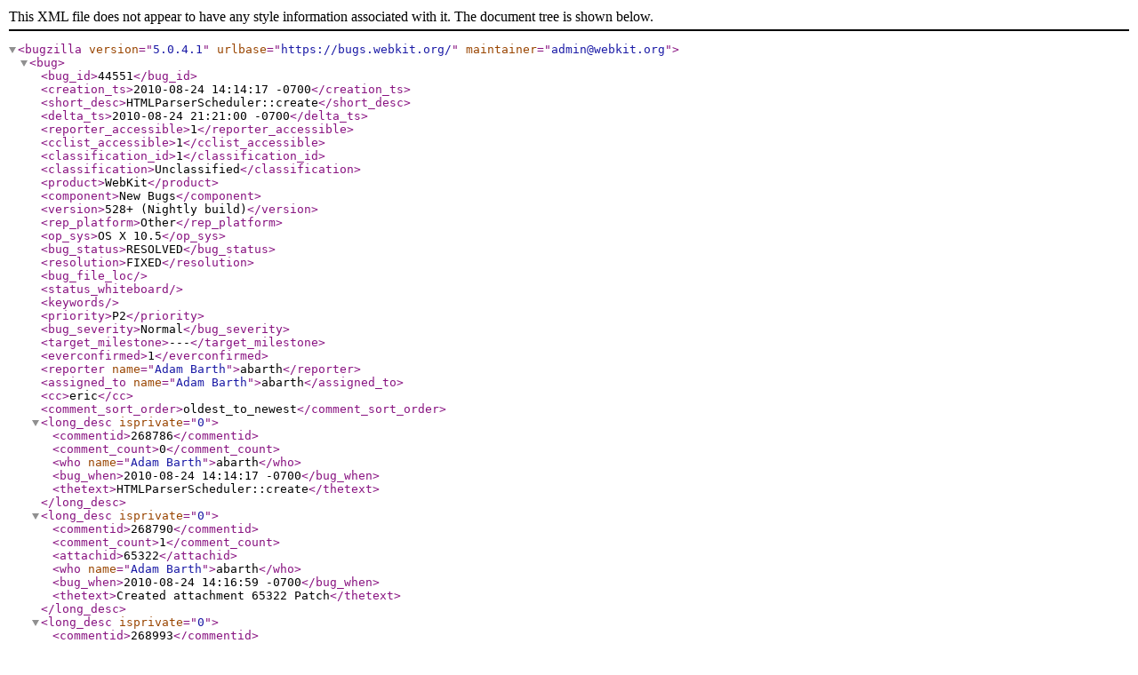

--- FILE ---
content_type: application/xml; charset=UTF-8
request_url: https://bugs.webkit.org/show_bug.cgi?ctype=xml&id=44551
body_size: 2811
content:
<?xml version="1.0" encoding="UTF-8" standalone="yes" ?>
<!DOCTYPE bugzilla SYSTEM "https://bugs.webkit.org/page.cgi?id=bugzilla.dtd">

<bugzilla version="5.0.4.1"
          urlbase="https://bugs.webkit.org/"
          
          maintainer="admin@webkit.org"
>

    <bug>
          <bug_id>44551</bug_id>
          
          <creation_ts>2010-08-24 14:14:17 -0700</creation_ts>
          <short_desc>HTMLParserScheduler::create</short_desc>
          <delta_ts>2010-08-24 21:21:00 -0700</delta_ts>
          <reporter_accessible>1</reporter_accessible>
          <cclist_accessible>1</cclist_accessible>
          <classification_id>1</classification_id>
          <classification>Unclassified</classification>
          <product>WebKit</product>
          <component>New Bugs</component>
          <version>528+ (Nightly build)</version>
          <rep_platform>Other</rep_platform>
          <op_sys>OS X 10.5</op_sys>
          <bug_status>RESOLVED</bug_status>
          <resolution>FIXED</resolution>
          
          
          <bug_file_loc></bug_file_loc>
          <status_whiteboard></status_whiteboard>
          <keywords></keywords>
          <priority>P2</priority>
          <bug_severity>Normal</bug_severity>
          <target_milestone>---</target_milestone>
          
          
          <everconfirmed>1</everconfirmed>
          <reporter name="Adam Barth">abarth</reporter>
          <assigned_to name="Adam Barth">abarth</assigned_to>
          <cc>eric</cc>
          

      

      

      

          <comment_sort_order>oldest_to_newest</comment_sort_order>  
          <long_desc isprivate="0" >
    <commentid>268786</commentid>
    <comment_count>0</comment_count>
    <who name="Adam Barth">abarth</who>
    <bug_when>2010-08-24 14:14:17 -0700</bug_when>
    <thetext>HTMLParserScheduler::create</thetext>
  </long_desc><long_desc isprivate="0" >
    <commentid>268790</commentid>
    <comment_count>1</comment_count>
      <attachid>65322</attachid>
    <who name="Adam Barth">abarth</who>
    <bug_when>2010-08-24 14:16:59 -0700</bug_when>
    <thetext>Created attachment 65322
Patch</thetext>
  </long_desc><long_desc isprivate="0" >
    <commentid>268993</commentid>
    <comment_count>2</comment_count>
    <who name="Adam Barth">abarth</who>
    <bug_when>2010-08-24 21:21:00 -0700</bug_when>
    <thetext>Committed r65973: &lt;http://trac.webkit.org/changeset/65973&gt;</thetext>
  </long_desc>
      
          <attachment
              isobsolete="0"
              ispatch="1"
              isprivate="0"
          >
            <attachid>65322</attachid>
            <date>2010-08-24 14:16:59 -0700</date>
            <delta_ts>2010-08-24 14:30:06 -0700</delta_ts>
            <desc>Patch</desc>
            <filename>bug-44551-20100824141657.patch</filename>
            <type>text/plain</type>
            <size>2512</size>
            <attacher name="Adam Barth">abarth</attacher>
            
              <data encoding="base64">ZGlmZiAtLWdpdCBhL1dlYkNvcmUvQ2hhbmdlTG9nIGIvV2ViQ29yZS9DaGFuZ2VMb2cKaW5kZXgg
MzkwNmU1ZTlmYTk3Njg2OTgwZjY2ZWYzNTNlNjZlZDM3M2RmYWJlMS4uN2IwYmJlNzM5MmE5MGFl
MTkxOGMyNjZmNzYzNDExZmJmODEwZTA5YyAxMDA2NDQKLS0tIGEvV2ViQ29yZS9DaGFuZ2VMb2cK
KysrIGIvV2ViQ29yZS9DaGFuZ2VMb2cKQEAgLTEsNSArMSwxNyBAQAogMjAxMC0wOC0yNCAgQWRh
bSBCYXJ0aCAgPGFiYXJ0aEB3ZWJraXQub3JnPgogCisgICAgICAgIFJldmlld2VkIGJ5IE5PQk9E
WSAoT09QUyEpLgorCisgICAgICAgIEhUTUxQYXJzZXJTY2hlZHVsZXI6OmNyZWF0ZQorICAgICAg
ICBodHRwczovL2J1Z3Mud2Via2l0Lm9yZy9zaG93X2J1Zy5jZ2k/aWQ9NDQ1NTEKKworICAgICAg
ICAqIGh0bWwvSFRNTERvY3VtZW50UGFyc2VyLmNwcDoKKyAgICAgICAgKFdlYkNvcmU6OkhUTUxE
b2N1bWVudFBhcnNlcjo6SFRNTERvY3VtZW50UGFyc2VyKToKKyAgICAgICAgKiBodG1sL0hUTUxQ
YXJzZXJTY2hlZHVsZXIuaDoKKyAgICAgICAgKFdlYkNvcmU6OkhUTUxQYXJzZXJTY2hlZHVsZXI6
OmNyZWF0ZSk6CisKKzIwMTAtMDgtMjQgIEFkYW0gQmFydGggIDxhYmFydGhAd2Via2l0Lm9yZz4K
KwogICAgICAgICBSZXZpZXdlZCBieSBEYXJpbiBBZGxlci4KIAogICAgICAgICBSZW1vdmUgcmVk
dW5kYW50IGNhbGwgdG8gT3duUHRyOjpjbGVhcgpkaWZmIC0tZ2l0IGEvV2ViQ29yZS9odG1sL0hU
TUxEb2N1bWVudFBhcnNlci5jcHAgYi9XZWJDb3JlL2h0bWwvSFRNTERvY3VtZW50UGFyc2VyLmNw
cAppbmRleCA4YmRhZjVjODAwZGFmZGVlZDAyODVhMzQ0YjRjMzEzOTZlY2I4ODAzLi4xNmI5MmM3
Zjk2MmMzMGM2ODY1YjQ4OGExZjQxZTk4NWUxNmRjNjJjIDEwMDY0NAotLS0gYS9XZWJDb3JlL2h0
bWwvSFRNTERvY3VtZW50UGFyc2VyLmNwcAorKysgYi9XZWJDb3JlL2h0bWwvSFRNTERvY3VtZW50
UGFyc2VyLmNwcApAQCAtOTgsNyArOTgsNyBAQCBIVE1MRG9jdW1lbnRQYXJzZXI6OkhUTUxEb2N1
bWVudFBhcnNlcihIVE1MRG9jdW1lbnQqIGRvY3VtZW50LCBib29sIHJlcG9ydEVycm9ycwogICAg
ICwgbV90b2tlbml6ZXIoSFRNTFRva2VuaXplcjo6Y3JlYXRlKCkpCiAgICAgLCBtX3NjcmlwdFJ1
bm5lcihIVE1MU2NyaXB0UnVubmVyOjpjcmVhdGUoZG9jdW1lbnQsIHRoaXMpKQogICAgICwgbV90
cmVlQnVpbGRlcihIVE1MVHJlZUJ1aWxkZXI6OmNyZWF0ZShtX3Rva2VuaXplci5nZXQoKSwgZG9j
dW1lbnQsIHJlcG9ydEVycm9ycykpCi0gICAgLCBtX3BhcnNlclNjaGVkdWxlcihuZXcgSFRNTFBh
cnNlclNjaGVkdWxlcih0aGlzKSkKKyAgICAsIG1fcGFyc2VyU2NoZWR1bGVyKEhUTUxQYXJzZXJT
Y2hlZHVsZXI6OmNyZWF0ZSh0aGlzKSkKICAgICAsIG1fZW5kV2FzRGVsYXllZChmYWxzZSkKICAg
ICAsIG1fd3JpdGVOZXN0aW5nTGV2ZWwoMCkKIHsKZGlmZiAtLWdpdCBhL1dlYkNvcmUvaHRtbC9I
VE1MUGFyc2VyU2NoZWR1bGVyLmggYi9XZWJDb3JlL2h0bWwvSFRNTFBhcnNlclNjaGVkdWxlci5o
CmluZGV4IDFlYTJjNjU3NWQ4ODcwYzY2ZDY5YTI1NmQ5NTk4Yzk5ZWNjZjcyZDIuLjViZTMzYjA3
NDYwODYyMWEzNWE5MjMyMDVmMDFmNmM0YjM1MmVkMTEgMTAwNjQ0Ci0tLSBhL1dlYkNvcmUvaHRt
bC9IVE1MUGFyc2VyU2NoZWR1bGVyLmgKKysrIGIvV2ViQ29yZS9odG1sL0hUTUxQYXJzZXJTY2hl
ZHVsZXIuaApAQCAtMjksNiArMjksNyBAQAogI2luY2x1ZGUgIlRpbWVyLmgiCiAjaW5jbHVkZSA8
d3RmL0N1cnJlbnRUaW1lLmg+CiAjaW5jbHVkZSA8d3RmL05vbmNvcHlhYmxlLmg+CisjaW5jbHVk
ZSA8d3RmL1Bhc3NPd25QdHIuaD4KIAogbmFtZXNwYWNlIFdlYkNvcmUgewogCkBAIC0zNiw3ICsz
NywxMCBAQCBjbGFzcyBIVE1MRG9jdW1lbnRQYXJzZXI7CiAKIGNsYXNzIEhUTUxQYXJzZXJTY2hl
ZHVsZXIgOiAgcHVibGljIE5vbmNvcHlhYmxlIHsKIHB1YmxpYzoKLSAgICBIVE1MUGFyc2VyU2No
ZWR1bGVyKEhUTUxEb2N1bWVudFBhcnNlciopOworICAgIHN0YXRpYyBQYXNzT3duUHRyPEhUTUxQ
YXJzZXJTY2hlZHVsZXI+IGNyZWF0ZShIVE1MRG9jdW1lbnRQYXJzZXIqIHBhcnNlcikKKyAgICB7
CisgICAgICAgIHJldHVybiBhZG9wdFB0cihuZXcgSFRNTFBhcnNlclNjaGVkdWxlcihwYXJzZXIp
KTsKKyAgICB9CiAgICAgfkhUTUxQYXJzZXJTY2hlZHVsZXIoKTsKIAogICAgIHN0cnVjdCBQdW1w
U2Vzc2lvbiB7CkBAIC03MCw2ICs3NCw4IEBAIHB1YmxpYzoKICAgICBib29sIGlzU2NoZWR1bGVk
Rm9yUmVzdW1lKCkgY29uc3QgeyByZXR1cm4gbV9jb250aW51ZU5leHRDaHVua1RpbWVyLmlzQWN0
aXZlKCk7IH0KIAogcHJpdmF0ZToKKyAgICBIVE1MUGFyc2VyU2NoZWR1bGVyKEhUTUxEb2N1bWVu
dFBhcnNlciopOworCiAgICAgdm9pZCBjb250aW51ZU5leHRDaHVua1RpbWVyRmlyZWQoVGltZXI8
SFRNTFBhcnNlclNjaGVkdWxlcj4qKTsKIAogICAgIEhUTUxEb2N1bWVudFBhcnNlciogbV9wYXJz
ZXI7Cg==
</data>
<flag name="review"
          id="54075"
          type_id="1"
          status="+"
          setter="eric"
    />
    <flag name="commit-queue"
          id="54076"
          type_id="3"
          status="+"
          setter="eric"
    />
          </attachment>
      

    </bug>

</bugzilla>